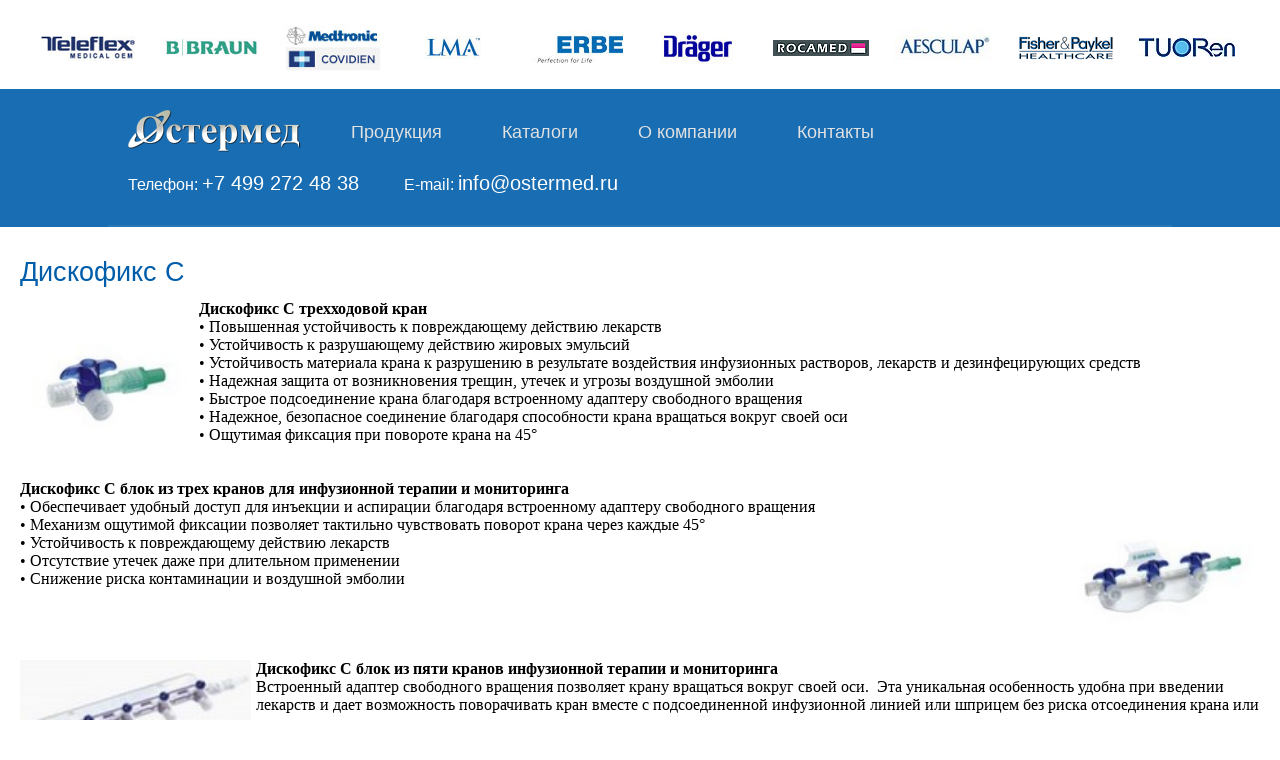

--- FILE ---
content_type: text/html; charset=utf-8
request_url: https://ostermed.ru/product_order_company/braun/81-diskofiks-s-infuzionnye-krany-bloki-kranov.html
body_size: 7077
content:
<!DOCTYPE html PUBLIC "-//W3C//DTD XHTML 1.0 Strict//EN" "http://www.w3.org/TR/xhtml1/DTD/xhtml1-strict.dtd">
<html xmlns="http://www.w3.org/1999/xhtml">
<head>
<meta http-equiv="Content-Type" content="text/html; charset=utf-8" />
<title>Дискофикс С &raquo; «Остермед» – Медицинские расходные материалы</title>
<meta name="description" content="Дискофикс С трехходовой кран• Повышенная устойчивость к повреждающему действию лекарств• Устойчивость к разрушающему действию жировых эмульсий• Устойчивость материала крана к разрушению в ре" />
<meta name="keywords" content="крана, Дискофикс, Устойчивость, благодаря, действию, инфузионной, кранов, свободного, вращаться, вокруг, своей, терапии, лекарств, воздушной, встроенному, повреждающему, риска, вращения•, утечек, лекарств•" />
<meta name="generator" content="DataLife Engine (http://dle-news.ru)" />
<meta property="og:site_name" content="«Остермед» – Медицинские расходные материалы" />
<meta property="og:type" content="article" />
<meta property="og:title" content="Дискофикс С" />
<meta property="og:url" content="http://ostermed.ru/product_order_company/braun/81-diskofiks-s-infuzionnye-krany-bloki-kranov.html" />
<meta property="og:image" content="http://ostermed.ru/uploads/posts/2012-12/1355220262_diskofix3.jpg" />
<link rel="search" type="application/opensearchdescription+xml" href="http://ostermed.ru/engine/opensearch.php" title="«Остермед» – Медицинские расходные материалы" />
<link rel="alternate" type="application/rss+xml" title="«Остермед» – Медицинские расходные материалы" href="http://ostermed.ru/rss.xml" />
<script type="text/javascript" src="/engine/classes/js/jquery.js"></script>
<script type="text/javascript" src="/engine/classes/js/jqueryui.js"></script>
<script type="text/javascript" src="/engine/classes/js/dle_js.js"></script>
<script type="text/javascript" src="/engine/classes/masha/masha.js"></script>
<link media="screen" href="/engine/editor/css/default.css" type="text/css" rel="stylesheet" />
	<link rel="stylesheet" type="text/css" href="/templates/ostermed/i/css/screen.css" />
	<link media="screen" href="/templates/ostermed/style/engine.css" type="text/css" rel="stylesheet" />
	<script type="text/javascript" src="/templates/ostermed/js/libs.js"></script>
	<script type="text/javascript" src="/templates/ostermed/i/js/jquery.tinycarousel.min.js"></script>
	<script type="text/javascript" src="/templates/ostermed/i/js/index.js"></script>
	<script type="text/javascript" src="/templates/ostermed/i/js/cart.js"></script>
	<link rel="icon" href="/favicon.ico" type="image/x-icon">
<link rel="shortcut icon" href="/favicon.ico" type="image/x-icon">
<meta name="viewport" content="width=device-width, initial-scale=1.0">

</head>
<body class=" inner  ">

<script type="text/javascript">
<!--
var dle_root       = '/';
var dle_admin      = '';
var dle_login_hash = 'cc526f78fa5cc658935dafec453a4717fb5e5349';
var dle_group      = 5;
var dle_skin       = 'ostermed';
var dle_wysiwyg    = '0';
var quick_wysiwyg  = '1';
var dle_act_lang   = ["Да", "Нет", "Ввод", "Отмена", "Сохранить", "Удалить", "Загрузка. Пожалуйста, подождите..."];
var menu_short     = 'Быстрое редактирование';
var menu_full      = 'Полное редактирование';
var menu_profile   = 'Просмотр профиля';
var menu_send      = 'Отправить сообщение';
var menu_uedit     = 'Админцентр';
var dle_info       = 'Информация';
var dle_confirm    = 'Подтверждение';
var dle_prompt     = 'Ввод информации';
var dle_req_field  = 'Заполните все необходимые поля';
var dle_del_agree  = 'Вы действительно хотите удалить? Данное действие невозможно будет отменить';
var dle_spam_agree = 'Вы действительно хотите отметить пользователя как спамера? Это приведёт к удалению всех его комментариев';
var dle_complaint  = 'Укажите текст Вашей жалобы для администрации:';
var dle_big_text   = 'Выделен слишком большой участок текста.';
var dle_orfo_title = 'Укажите комментарий для администрации к найденной ошибке на странице';
var dle_p_send     = 'Отправить';
var dle_p_send_ok  = 'Уведомление успешно отправлено';
var dle_save_ok    = 'Изменения успешно сохранены. Обновить страницу?';
var dle_reply_title= 'Ответ на комментарий';
var dle_tree_comm  = '0';
var dle_del_news   = 'Удалить статью';
var dle_sub_agree  = 'Вы действительно хотите подписаться на комментарии к данной публикации?';
var allow_dle_delete_news   = false;
var dle_search_delay   = false;
var dle_search_value   = '';
jQuery(function($){
$('#sendmail').submit(function() {

    
	if(document.sendmail.subject.value == '' || /*document.sendmail.message.value == '' ||*/ document.sendmail.phone.value == '' || document.sendmail.email.value == '') { 

		DLEalert('Заполните все необходимые поля', dle_info);
		return false;

	}

	var formData = new FormData($('#sendmail')[0]);
	formData.append('skin', dle_skin);

	ShowLoading('');
	
    $.ajax({
		url: dle_root + "engine/ajax/feedbackdetail.php",
        data: formData,
        processData: false,
        contentType: false,
        type: 'POST',
        dataType: 'json',
        success: function(data) {
			HideLoading('');
			
			if (data) {
		
				if (data.status == "ok") {
	
					scroll( 0, $("#dle-content").offset().top - 70 );
					$('#dle-content').html(data.text);	
	
				} else {
	
					/*if ( document.sendmail.sec_code ) {
					   document.sendmail.sec_code.value = '';
					   reload();
					}
	
					if ( typeof grecaptcha != "undefined" ) {
						grecaptcha.reset();
					}*/
                    //console.log(data.text);
					DLEalert(data.text, dle_info);
	
				}
		
			}
        }
    });

  return false;
});
$("span.masha_index").detach();

FastSearch();
});
//-->
</script>
<script type="text/javascript">
	$(window).load(function(){
		cart.init();
	});
	function resizeMainImage() {
		var requestUri = window.location.pathname;
		if (requestUri == '/') {
			var mainPictureHeight = $(window).height() - $('.clients').height() - $('.header').height() - 30;
			$('.main-image').css('height', mainPictureHeight + 'px');
		}
	}
	$(window).on('resize', function() {
		resizeMainImage();
	});
	$(document).ready(function() {
		resizeMainImage();
	})
</script>

<div class="clients" style="margin: 0 auto; text-align: center;">
				<ul style="    display: inline-table;">
					<li><a href="http://ostermed.ru/product_order_company/teleflex/"><img src="/templates/ostermed/i/images/client1.jpg" align="middle" alt="Teleflex" title="Teleflex" /></a></li>

					<li><a href="http://ostermed.ru/product_order_company/braun/"><img src="/templates/ostermed/i/images/client3.jpg" align="middle" alt="BBraun" title="BBraun" /></a></li>
					<li><a href="http://ostermed.ru/product_order_company/covidien/"><img src="/templates/ostermed/i/images/client4.jpg" align="middle" alt="Covidien" title="Covidien" /></a></li>
					<li><a href="http://ostermed.ru/product_order_company/lma/"><img src="/templates/ostermed/i/images/client5.jpg" align="middle" alt="LMA" title="LMA" /></a></li>
					<li><a href="http://ostermed.ru/product_order_company/erbe/"><img src="/templates/ostermed/i/images/client6.jpg" align="middle" alt="Erbe" title="Erbe" /></a></li>
					<li><a href="http://ostermed.ru/product_order_company/drager/"><img src="/templates/ostermed/i/images/client7.jpg" align="middle" alt="Drager" title="Drager" /></a></li>
					<li><a href="http://ostermed.ru/product_order_company/rocamed/"><img src="/uploads/img/Rocamed.png" align="middle" alt="Rocamed" title="Rocamed" /></a></li>
					<!--<li><a href="http://ostermed.ru/product_order_company/matopat/"><img src="/uploads/img/Matopat.jpg" align="middle" alt="Matopat" title="Matopat" /></a></li>-->
					<li><a href="http://ostermed.ru/product_order_company/aesculap/"><img src="/uploads/img/aesculap_logo.jpg" align="middle" alt="Aesculap" title="Aesculap" /></a></li>
                    <li><a href="http://ostermed.ru/product_order_company/fisher-paykel/"><img src="/uploads/img/Fisher-Paykel.png" align="middle" alt="Fisher-Paykel" title="Fisher-Paykel" /></a></li>
					<li><a href="http://ostermed.ru/product_order_company/tuoren/"><img src="/uploads/img/TUORen.jpg" align="middle" alt="TUORen" title="TUORen" /></a></li>
				</ul>
				<div class='clear'></div>
</div>

	<div id="wrapper">
		<!-- HEADER  -->
		<div class="header">
 
			<div class="header-in">
				<div class="logo">
					<a href="/"><img src="/templates/ostermed/i/images/logo.png" alt="Остермед" title="Остермед" /></a>
				</div>
				<!-- MENU  -->
				<div id="menu-top">
					<ul>
						<li><a href="/product_order_company/">Продукция</a></li>
						
							
								
							
						
						<li><a href="/catalogue/">Каталоги</a></li>
						<li><a href="/about.html">О компании</a></li>
						
							
								
								
								
							
						
						<li><a href="/contacts.html">Контакты</a></li>
					</ul>
				</div>
				<!-- end MENU  -->
				<!--<div class='cart'>
					<div class='cart-counter'>
						<span>Выбрано товаров:</span>
						<span class='cart-count'>0</span>
					</div>
					<div class='cart-button'>
						<a href='/cart.html'>
							<span>Открыть Корзину</span>
						</a>
					</div>
				</div>
				<div class="cart-fixed">
					<a href="/cart.html"><i class="icon icon-cart"></i>
					<span  class="coll cart-count">0</span></a>
				</div>-->
				<div class="cont-header">
					<div class="cont-cont">
						<span>Телефон: <a href="tel:+74992724838">+7 499 272 48 38</a></span>
						<span class="email_header_center">E-mail: <a href='mailto:info@ostermed.ru?subject=Письмо_с_сайта'>info@ostermed.ru</a></span>
					</div>
					<!--<div class="cont-fb"><a href="/?do=feedback" class="button"><span>Сделать заявку</span></a></div>-->
				</div>
				<div class='clear'></div>
			</div>
			<div class='clear'></div>
		</div>
		<div class='clear'></div>
		<!-- end HEADER -->
		
			<!-- CONTENT  -->
			<div id="content" class="">
				<div class='clear'></div>
				
				
				
				
				
				
				
				
				<div id='dle-content'><div class="base fullstory">
	<h1>Дискофикс С</h1>
	<div class="maincont">
		<div><span style="font-weight: bold; font-size: 10pt;"><img height="174" width="174" src="/uploads/posts/2012-12/1355220262_diskofix3.jpg" style="float: left;" /><span style="font-family: Palatino Linotype,Book Antiqua,Palatino,serif; font-size: 12pt;">Дискофикс С трехходовой кран</span></span></div>
<div><span style="font-family: Palatino Linotype,Book Antiqua,Palatino,serif; font-size: 12pt;">• Повышенная устойчивость к повреждающему действию лекарств</span></div>
<div><span style="font-family: Palatino Linotype,Book Antiqua,Palatino,serif; font-size: 12pt;">• Устойчивость к разрушающему действию жировых эмульсий</span></div>
<div><span style="font-family: Palatino Linotype,Book Antiqua,Palatino,serif; font-size: 12pt;">• Устойчивость материала крана к разрушению в результате воздействия инфузионных растворов, лекарств и дезинфецирующих средств</span></div>
<div><span style="font-family: Palatino Linotype,Book Antiqua,Palatino,serif; font-size: 12pt;">• Надежная защита от возникновения трещин, утечек и угрозы воздушной эмболии</span></div>
<div><span style="font-family: Palatino Linotype,Book Antiqua,Palatino,serif; font-size: 12pt;">• Быстрое подсоединение крана благодаря встроенному адаптеру свободного вращения</span></div>
<div><span style="font-family: Palatino Linotype,Book Antiqua,Palatino,serif; font-size: 12pt;">• Надежное, безопасное соединение благодаря способности крана вращаться вокруг своей оси</span></div>
<div><span style="font-family: Palatino Linotype,Book Antiqua,Palatino,serif; font-size: 12pt;">• Ощутимая фиксация при повороте крана на 45°</span></div>
<div><span style="font-family: Palatino Linotype,Book Antiqua,Palatino,serif; font-size: 12pt;"><br />
		</span></div>
<div><span style="font-family: Palatino Linotype,Book Antiqua,Palatino,serif; font-size: 12pt;"><br />
		</span></div>
<div><span style="font-weight: bold; font-family: Palatino Linotype,Book Antiqua,Palatino,serif; font-size: 12pt;"><img height="194" width="194" src="/uploads/posts/2012-12/1355220282_diskofix2.jpg" style="float: right; margin: 0px;" alt="" />Дискофикс С блок из трех кранов для инфузионной терапии и мониторинга</span></div>
<div><span style="font-family: Palatino Linotype,Book Antiqua,Palatino,serif; font-size: 12pt;">• Обеспечивает удобный доступ для инъекции и аспирации благодаря встроенному адаптеру свободного вращения</span></div>
<div><span style="font-family: Palatino Linotype,Book Antiqua,Palatino,serif; font-size: 12pt;">• Механизм ощутимой фиксации позволяет тактильно чувствовать поворот крана через каждые 45°</span></div>
<div><span style="font-family: Palatino Linotype,Book Antiqua,Palatino,serif; font-size: 12pt;">• Устойчивость к повреждающему действию лекарств</span></div>
<div><span style="font-family: Palatino Linotype,Book Antiqua,Palatino,serif; font-size: 12pt;">• Отсутствие утечек даже при длительном применении</span></div>
<div><span style="font-family: Palatino Linotype,Book Antiqua,Palatino,serif; font-size: 12pt;">• Снижение риска контаминации и воздушной эмболии</span></div>
<div><span style="font-family: Palatino Linotype,Book Antiqua,Palatino,serif; font-size: 12pt;">&nbsp;</span></div>
<div><span style="font-family: Palatino Linotype,Book Antiqua,Palatino,serif; font-size: 12pt;"><br />
		</span></div>
<div><span style="font-family: Palatino Linotype,Book Antiqua,Palatino,serif; font-size: 12pt;">&nbsp;</span></div>
<div><span style="font-family: Palatino Linotype,Book Antiqua,Palatino,serif; font-size: 12pt;"><br />
		</span></div>
<div><span style="font-weight: bold; font-family: Palatino Linotype,Book Antiqua,Palatino,serif; font-size: 12pt;"><img height="111" width="231" src="/uploads/posts/2012-12/1355220312_diskofix1.jpg" style="float: left;" />Дискофикс С блок из пяти кранов инфузионной терапии и мониторинга</span></div>
<div><span style="font-family: Palatino Linotype,Book Antiqua,Palatino,serif; font-size: 12pt;">Встроенный адаптер свободного вращения позволяет крану вращаться вокруг своей оси. &nbsp;Эта уникальная особенность удобна при введении лекарств и дает возможность поворачивать кран вместе с подсоединенной инфузионной линией или шприцем без риска отсоединения крана или системы.</span></div>
<div><span style="font-family: Palatino Linotype,Book Antiqua,Palatino,serif; font-size: 12pt;"><br />
		</span></div>
<div><span style="font-family: Palatino Linotype,Book Antiqua,Palatino,serif; font-size: 12pt;"><br />
		</span></div>
<div align="left"><span style="font-weight: bold; font-family: Palatino Linotype,Book Antiqua,Palatino,serif; font-size: 12pt;"><img height="124" width="124" src="/uploads/posts/2012-12/1355220293_diskofix4.jpg" style="float: right; margin: 0px;" alt="" />Дискофикс Комби-холдер</span></div>
<div><span style="font-family: Palatino Linotype,Book Antiqua,Palatino,serif; font-size: 12pt;">Фиксирующий зажим для надежной фиксации блоков кранов и шкалы Медификс для измерения центрального венозного давления</span></div>
<div><span style="font-family: Palatino Linotype,Book Antiqua,Palatino,serif; font-size: 12pt;">• Возможность горизонтального и вертикального размещения</span></div>
<div><span style="font-family: Palatino Linotype,Book Antiqua,Palatino,serif; font-size: 12pt;">• Стерилизация в автоклаве</span></div>
<div><span style="font-family: Palatino Linotype,Book Antiqua,Palatino,serif; font-size: 12pt;">• V2A стальные винты</span></div>
		<div class="clr"></div>
		<table cellspacing='0' cellpadding='0' class='product-list-table'>
	<thead>
		<th><span>Наименование (кол-во штук в упаковке)</span></th>
		<th><span>Производитель</span></th>
		<th style='width:179px;'><span>Артикул</span></th>
		<th style="width:150px; display: none;"><span>Кол-во (шт)</span></th>
		<th style="display: none !important;"><span>В корзину</span></th>
	</thead>
	<tbody>
		<tr class='product-point hover-shadow'>
	<td><span>Держатель блоков кранов ДИСКОФИКС Комби-Холдер  (1)</span></td>
	<td align="center"><span>B.BRAUN</span></td>
	<td align="center"><span>4086007</span></td>
	<td align="center" style="display: none;">
        <!--<input type='text' value='0' />-->
        <span id='minus-button' class="minus-button" data="5152669">-</span>
        <span id='plus-button' class="plus-button" data="5152669">+</span>
        <input id="count_product5152669" class="count_product" type='text' value='0' />
    </td>
	<td align="center" style="display: none;"><a class='cart-checker ' href='javascript:void(0);' onclick='cart.toggleProduct(5152669,this);return false;'><span></span></a></td>
</tr>
<tr class='product-point hover-shadow'>
	<td><span>ДИСКОФИКС  С  Кран 3-ходовойс , 360°, белый (100)</span></td>
	<td align="center"><span>B.BRAUN</span></td>
	<td align="center"><span>16495C</span></td>
	<td align="center" style="display: none;">
        <!--<input type='text' value='0' />-->
        <span id='minus-button' class="minus-button" data="5152503">-</span>
        <span id='plus-button' class="plus-button" data="5152503">+</span>
        <input id="count_product5152503" class="count_product" type='text' value='0' />
    </td>
	<td align="center" style="display: none;"><a class='cart-checker ' href='javascript:void(0);' onclick='cart.toggleProduct(5152503,this);return false;'><span></span></a></td>
</tr>
<tr class='product-point hover-shadow'>
	<td><span>ДИСКОФИКС  С  Кран 3-ходовойс , 360°, желтый (100)</span></td>
	<td align="center"><span>B.BRAUN</span></td>
	<td align="center"><span>16497C</span></td>
	<td align="center" style="display: none;">
        <!--<input type='text' value='0' />-->
        <span id='minus-button' class="minus-button" data="5152504">-</span>
        <span id='plus-button' class="plus-button" data="5152504">+</span>
        <input id="count_product5152504" class="count_product" type='text' value='0' />
    </td>
	<td align="center" style="display: none;"><a class='cart-checker ' href='javascript:void(0);' onclick='cart.toggleProduct(5152504,this);return false;'><span></span></a></td>
</tr>
<tr class='product-point hover-shadow'>
	<td><span>ДИСКОФИКС  С  Кран 3-ходовойс , 360°, красный (100)</span></td>
	<td align="center"><span>B.BRAUN</span></td>
	<td align="center"><span>16496C</span></td>
	<td align="center" style="display: none;">
        <!--<input type='text' value='0' />-->
        <span id='minus-button' class="minus-button" data="5152508">-</span>
        <span id='plus-button' class="plus-button" data="5152508">+</span>
        <input id="count_product5152508" class="count_product" type='text' value='0' />
    </td>
	<td align="center" style="display: none;"><a class='cart-checker ' href='javascript:void(0);' onclick='cart.toggleProduct(5152508,this);return false;'><span></span></a></td>
</tr>
<tr class='product-point hover-shadow'>
	<td><span>ДИСКОФИКС  С  Кран 3-ходовойс , 360°, синий (100)</span></td>
	<td align="center"><span>B.BRAUN</span></td>
	<td align="center"><span>16494C</span></td>
	<td align="center" style="display: none;">
        <!--<input type='text' value='0' />-->
        <span id='minus-button' class="minus-button" data="5152507">-</span>
        <span id='plus-button' class="plus-button" data="5152507">+</span>
        <input id="count_product5152507" class="count_product" type='text' value='0' />
    </td>
	<td align="center" style="display: none;"><a class='cart-checker ' href='javascript:void(0);' onclick='cart.toggleProduct(5152507,this);return false;'><span></span></a></td>
</tr>
<tr class='product-point hover-shadow'>
	<td><span>ДИСКОФИКС  С Блок из 3 кранов  (разноцв.) (50)</span></td>
	<td align="center"><span>B.BRAUN</span></td>
	<td align="center"><span>16600C</span></td>
	<td align="center" style="display: none;">
        <!--<input type='text' value='0' />-->
        <span id='minus-button' class="minus-button" data="5152499">-</span>
        <span id='plus-button' class="plus-button" data="5152499">+</span>
        <input id="count_product5152499" class="count_product" type='text' value='0' />
    </td>
	<td align="center" style="display: none;"><a class='cart-checker ' href='javascript:void(0);' onclick='cart.toggleProduct(5152499,this);return false;'><span></span></a></td>
</tr>
<tr class='product-point hover-shadow'>
	<td><span>ДИСКОФИКС  С Блок из 3 кранов  (синие) (50)</span></td>
	<td align="center"><span>B.BRAUN</span></td>
	<td align="center"><span>16605C</span></td>
	<td align="center" style="display: none;">
        <!--<input type='text' value='0' />-->
        <span id='minus-button' class="minus-button" data="5152500">-</span>
        <span id='plus-button' class="plus-button" data="5152500">+</span>
        <input id="count_product5152500" class="count_product" type='text' value='0' />
    </td>
	<td align="center" style="display: none;"><a class='cart-checker ' href='javascript:void(0);' onclick='cart.toggleProduct(5152500,this);return false;'><span></span></a></td>
</tr>
<tr class='product-point hover-shadow'>
	<td><span>ДИСКОФИКС  С Блок из 3 кранов  (синие), линия 150 см (50)</span></td>
	<td align="center"><span>B.BRAUN</span></td>
	<td align="center"><span>16615C</span></td>
	<td align="center" style="display: none;">
        <!--<input type='text' value='0' />-->
        <span id='minus-button' class="minus-button" data="5152501">-</span>
        <span id='plus-button' class="plus-button" data="5152501">+</span>
        <input id="count_product5152501" class="count_product" type='text' value='0' />
    </td>
	<td align="center" style="display: none;"><a class='cart-checker ' href='javascript:void(0);' onclick='cart.toggleProduct(5152501,this);return false;'><span></span></a></td>
</tr>
<tr class='product-point hover-shadow'>
	<td><span>ДИСКОФИКС  С Блок из 3 кранов  (синие), линия 150 см, доп. кран (50)</span></td>
	<td align="center"><span>B.BRAUN</span></td>
	<td align="center"><span>16610C</span></td>
	<td align="center" style="display: none;">
        <!--<input type='text' value='0' />-->
        <span id='minus-button' class="minus-button" data="5152502">-</span>
        <span id='plus-button' class="plus-button" data="5152502">+</span>
        <input id="count_product5152502" class="count_product" type='text' value='0' />
    </td>
	<td align="center" style="display: none;"><a class='cart-checker ' href='javascript:void(0);' onclick='cart.toggleProduct(5152502,this);return false;'><span></span></a></td>
</tr>
<tr class='product-point hover-shadow'>
	<td><span>ДИСКОФИКС С Блок из 5 кранов  (разноцв.) (50)</span></td>
	<td align="center"><span>B.BRAUN</span></td>
	<td align="center"><span>16608C</span></td>
	<td align="center" style="display: none;">
        <!--<input type='text' value='0' />-->
        <span id='minus-button' class="minus-button" data="5152509">-</span>
        <span id='plus-button' class="plus-button" data="5152509">+</span>
        <input id="count_product5152509" class="count_product" type='text' value='0' />
    </td>
	<td align="center" style="display: none;"><a class='cart-checker ' href='javascript:void(0);' onclick='cart.toggleProduct(5152509,this);return false;'><span></span></a></td>
</tr>
<tr class='product-point hover-shadow'>
	<td><span>ДИСКОФИКС С Блок из 5 кранов  (синие) (50)</span></td>
	<td align="center"><span>B.BRAUN</span></td>
	<td align="center"><span>16609С</span></td>
	<td align="center" style="display: none;">
        <!--<input type='text' value='0' />-->
        <span id='minus-button' class="minus-button" data="5152510">-</span>
        <span id='plus-button' class="plus-button" data="5152510">+</span>
        <input id="count_product5152510" class="count_product" type='text' value='0' />
    </td>
	<td align="center" style="display: none;"><a class='cart-checker ' href='javascript:void(0);' onclick='cart.toggleProduct(5152510,this);return false;'><span></span></a></td>
</tr>
<tr class='product-point hover-shadow'>
	<td><span>ДИСКОФИКС С Блок из 5 кранов  (синие), линия 150 см (50)</span></td>
	<td align="center"><span>B.BRAUN</span></td>
	<td align="center"><span>16612С</span></td>
	<td align="center" style="display: none;">
        <!--<input type='text' value='0' />-->
        <span id='minus-button' class="minus-button" data="5152511">-</span>
        <span id='plus-button' class="plus-button" data="5152511">+</span>
        <input id="count_product5152511" class="count_product" type='text' value='0' />
    </td>
	<td align="center" style="display: none;"><a class='cart-checker ' href='javascript:void(0);' onclick='cart.toggleProduct(5152511,this);return false;'><span></span></a></td>
</tr>
<tr class='product-point hover-shadow'>
	<td><span>ДИСКОФИКС С Блок из 5 кранов  (синие), линия 150 см, доп. кран (50)</span></td>
	<td align="center"><span>B.BRAUN</span></td>
	<td align="center"><span>16613С</span></td>
	<td align="center" style="display: none;">
        <!--<input type='text' value='0' />-->
        <span id='minus-button' class="minus-button" data="5152512">-</span>
        <span id='plus-button' class="plus-button" data="5152512">+</span>
        <input id="count_product5152512" class="count_product" type='text' value='0' />
    </td>
	<td align="center" style="display: none;"><a class='cart-checker ' href='javascript:void(0);' onclick='cart.toggleProduct(5152512,this);return false;'><span></span></a></td>
</tr>

	</tbody>
</table>


		<div class="clr"></div>
	</div>
</div></div>
			</div>
			<!-- end CONTENT  -->
			
		<!-- FOOTER -->
	<div class="footer">
		<div class="copy">&copy; ООО «Остермед», 2013-2026</div>
		
			
			
			
		
		<div class="footer-search">
			<form action="" name="searchform" method="post">
				<input id="story" name="story" value="Поиск по сайту" onblur="if(this.value=='') this.value='Поиск по сайту';" onfocus="if(this.value=='Поиск по сайту') this.value='';" type="text" />
			</form>
		</div>
	</div>
	<!-- end FOOTER  -->
	</div>
	<!-- begin of Top100 code -->

<div class="counters" style="position:absolute; left:-9999px; top: -9999px;">
	<script id="top100Counter" type="text/javascript" src="http://counter.rambler.ru/top100.jcn?2885835"></script>
	<noscript>
	<a href="http://top100.rambler.ru/navi/2885835/">
	<img src="http://counter.rambler.ru/top100.cnt?2885835" alt="Rambler's Top100" border="0"/>
	</a>

	</noscript>
	<!-- end of Top100 code -->
	<!-- Rating@Mail.ru counter -->
	<script type="text/javascript">//<![CDATA[
	(function(w,n,d,r,s){d.write('<div><a href="http://top.mail.ru/jump?from=2337900"><img src="'+
	('https:'==d.location.protocol?'https:':'http:')+'//top-fwz1.mail.ru/counter?id=2337900;t=130;js=13'+
	((r=d.referrer)?';r='+escape(r):'')+((s=w.screen)?';s='+s.width+'*'+s.height:'')+';_='+Math.random()+
	'" style="border:0;" height="40" width="88" alt="Рейтинг@Mail.ru" /><\/a><\/div>');})(window,navigator,document);//]]>
	</script><noscript><div><a href="http://top.mail.ru/jump?from=2337900">
	<img src="//top-fwz1.mail.ru/counter?id=2337900;t=130;js=na" style="border:0;"
	height="40" width="88" alt="Рейтинг@Mail.ru" /></a></div></noscript>
	<!-- //Rating@Mail.ru counter -->
	<!-- Yandex.Metrika informer -->
	<a href="http://metrika.yandex.ru/stat/?id=21010630&amp;from=informer"
	target="_blank" rel="nofollow"><img src="//bs.yandex.ru/informer/21010630/3_1_FFFFFFFF_EFEFEFFF_0_pageviews"
	style="width:88px; height:31px; border:0;" alt="Яндекс.Метрика" title="Яндекс.Метрика: данные за сегодня (просмотры, визиты и уникальные посетители)" onclick="try{Ya.Metrika.informer({i:this,id:21010630,lang:'ru'});return false}catch(e){}"/></a>

	<!-- /Yandex.Metrika informer -->

	<!-- Yandex.Metrika counter -->
	<script type="text/javascript">
	(function (d, w, c) {
	    (w[c] = w[c] || []).push(function() {
	        try {
	            w.yaCounter21010630 = new Ya.Metrika({id:21010630,
	                    webvisor:true,
	                    clickmap:true,
	                    trackLinks:true,
	                    accurateTrackBounce:true});
	        } catch(e) { }
	    });

	    var n = d.getElementsByTagName("script")[0],
	        s = d.createElement("script"),
	        f = function () { n.parentNode.insertBefore(s, n); };
	    s.type = "text/javascript";
	    s.async = true;
	    s.src = (d.location.protocol == "https:" ? "https:" : "http:") + "//mc.yandex.ru/metrika/watch.js";

	    if (w.opera == "[object Opera]") {
	        d.addEventListener("DOMContentLoaded", f, false);
	    } else { f(); }
	})(document, window, "yandex_metrika_callbacks");
	</script>
	<noscript><div><img src="//mc.yandex.ru/watch/21010630" style="position:absolute; left:-9999px;" alt="" /></div></noscript>
	<!-- /Yandex.Metrika counter -->
</div>
</body>
</html>

<!-- DataLife Engine Copyright SoftNews Media Group (http://dle-news.ru) -->


--- FILE ---
content_type: text/css
request_url: https://ostermed.ru/templates/ostermed/i/css/screen.css
body_size: 4294
content:
	html {height: 100%;}
	
	body {
		margin: 0;
		padding: 0;
		color: #000;
		font-family: Arial, Times New Roman, serif;
		font-size: 10pt;
		min-height: 100%;
		position: relative;
		width: 100%;
		background-color: #fff;
	}	
	
	div, dl, dt, dd, h1, h2, h3, h4, h5, h6, form, fieldset, input, textarea, p, blockquote {
		margin:0;
		padding:0;
	}
	img{border: none; margin: 0 5px 5px 0;}
	
	A{color: #005daa; text-decoration:underline;}
	A:hover{text-decoration: none;}
	
	
	H2, H1 {
		font-weight: normal;
		font-size:27px;
		font-family: Arial;
		color: #005daa;
		margin: 22px 0 12px 0;
	}
	.no-border {border:0 !important;}
	tr.no-border td {border:0 !important;}
	
	.captcha_image {width:120px;height:50px;}
	
	.system-errors {display:block;background-color:#D54242;margin:10px 0;color:#ffffff;overflow:hidden;}
	.system-errors .errors-padding {display:block;margin:15px;}
	.system-errors ul {margin:10px 0;padding:0;list-style-type:none;}
	.system-errors a {color:#ffffff;}
	
	.button {width:auto;border:0;outline:0;background:none;display:inline-block;_display:inline;padding:0;cursor:pointer;}
	a.button {text-decoration:none; margin-right: 9px;}
	.button span {
		display:block;
		padding:3px 8px !important;
		text-align:center;
		font: 14px Arial;
		line-height: 18px;
		text-shadow: 0 -1px 0 rgba(0, 0, 0, 0.25);
		color:#ffffff;
		width:auto;
		background-color: #6286C4;
		background-image: -moz-linear-gradient(top, #6286C4, #5167A3);
		background-image: -ms-linear-gradient(top, #6286C4, #5167A3);
		background-image: -webkit-gradient(linear, 0 0, 0 100%, from(#6286C4), to(#5167A3));
		background-image: -webkit-linear-gradient(top, #6286C4, #5167A3);
		background-image: -o-linear-gradient(top, #6286C4, #5167A3);
		background-image: linear-gradient(top, #6286C4, #5167A3);
		background-repeat: repeat-x;
		filter: progid:DXImageTransform.Microsoft.gradient(startColorstr='#6286C4', endColorstr='#5167A3', GradientType=0);
		border-width:1px;
		border-style:solid;
        border-color: #FF9C14 #FFB54F #FFC97E;
		/*border-color: #324275 #324275 #5165A8;
		border-color: rgba(0, 0, 0, 0.1) rgba(0, 0, 0, 0.1) rgba(0, 0, 0, 0.25);*/
		filter: progid:dximagetransform.microsoft.gradient(enabled=false);
		border-radius:4px;
	}
	
	.button:hover span {
		background-image: -moz-linear-gradient(top, #5167A3, #6286C4);
		background-image: -ms-linear-gradient(top, #5167A3, #6286C4);
		background-image: -webkit-gradient(linear, 0 0, 0 100%, from(#5167A3), to(#6286C4));
		background-image: -webkit-linear-gradient(top, #5167A3, #6286C4);
		background-image: -o-linear-gradient(top, #5167A3, #6286C4);
		background-image: linear-gradient(top, #5167A3, #6286C4);
	}
	
	#wrapper{margin:0 auto;  overflow: hidden;}
	
	.clear {clear:both;height:0;}
	
	.main .header {overflow:hidden; background:none;}
		.inner2 .header {height: 353px; background: url(../images/diagr.jpg) no-repeat left bottom;}
		.inner .header {  background: url(../images/diagr.jpg) no-repeat left 75px;}

.inner .header {
	 
    background: url(../images/diagr.jpg) no-repeat left 100px;
}

	
	.header-in  {height:44px; padding: 20px; background: url(../images/bg-menu.png) repeat left top;}
	/*.inner .header-in  {background: url(../images/bg-menu.png) repeat left top; position: relative; z-index: 100;}*/
		.logo {float:left; width:173px; height:43px;}
		#menu-top {padding-top: 13px; margin-left: 40px; float:left;}
		#menu-top ul {margin:0; padding:0; overflow:hidden;}
		#menu-top ul li{margin:0; padding: 0 30px 0; float:left; list-style:none; font-size: 18px; color:#e2e2e2;}
		#menu-top ul li a {padding:0; text-decoration:none; color:#e2e2e2; display: block;}
		#menu-top ul li a:hover {text-decoration:underline;}
			#menu-top ul li ul {display:none; position:absolute; padding: 10px; background-color:#fff; border:1px solid #005daa; z-index: 1000;}
			#menu-top ul li ul li {padding:0; font-size:13px; float:none; color:#005DAA;padding-top: 3px;}
			#menu-top ul li ul li a {color:#005DAA; line-height:19px;}
	
		div.search {float: right;}
		div.search p {margin:0 0 3px 10px;}
		div.search  a.full-search {color:#fff; font-size:10px;}
		div.search input.search {width:130px; padding:5px; color:#000; font-size: 12px; height: 13px;}
		div.search {}
		
	.cart {float:right;background-color:#ffffff;border-radius:3px;padding:3px;width:150px;}
	.cart .cart-counter {display:block;padding:3px 5px;margin: 0 auto;text-align: center;}
	.cart .cart-button {}
	.cart .cart-button a {display:block;text-decoration:none;}
	.cart .cart-button a:hover {}
	.cart .cart-button a span {
		display:block;
		padding:4px 10px;
		text-align:center;
		color:#ffffff;
		background-image:linear-gradient(bottom, rgb(12,95,150) 0%, rgb(199,225,245) 99%);
		background-image: -o-linear-gradient(bottom, rgb(12,95,150) 0%, rgb(199,225,245) 99%);
		background-image: -moz-linear-gradient(bottom, rgb(12,95,150) 0%, rgb(199,225,245) 99%);
		background-image: -webkit-linear-gradient(bottom, rgb(12,95,150) 0%, rgb(199,225,245) 99%);
		background-image: -ms-linear-gradient(bottom, rgb(12,95,150) 0%, rgb(199,225,245) 99%);
		background-image: -webkit-gradient(
			linear,
			left bottom,
			left top,
			color-stop(0, rgb(12,95,150)),
			color-stop(0.99, rgb(199,225,245))
		);
		border-radius:3px;
	}
	.cart .cart-button a:hover span {
		background-image: linear-gradient(bottom, rgb(14,65,97) 0%, rgb(214,229,240) 99%);
		background-image: -o-linear-gradient(bottom, rgb(14,65,97) 0%, rgb(214,229,240) 99%);
		background-image: -moz-linear-gradient(bottom, rgb(14,65,97) 0%, rgb(214,229,240) 99%);
		background-image: -webkit-linear-gradient(bottom, rgb(14,65,97) 0%, rgb(214,229,240) 99%);
		background-image: -ms-linear-gradient(bottom, rgb(14,65,97) 0%, rgb(214,229,240) 99%);
		background-image: -webkit-gradient(
			linear,
			left bottom,
			left top,
			color-stop(0, rgb(14,65,97)),
			color-stop(0.99, rgb(214,229,240))
		);
	}
	
	.main-image {display:block;background:url('../images/index-bg.jpg') no-repeat top left;width:100%;
		
		background-size:cover;
		height: 440px;}
	#content {min-height:450px; margin:0 0 20px 0;}
		#content .contact {margin-top:28px; overflow: hidden;}
		#content .contact div {float:left;}
		#content .contact .contact-in {width:510px; margin-right:15px; float:left;}
#content .contact .map  {float:right; width:435px;}
			#content .contact .contact-in p {margin:15px 0 0 0; font-size:17px;}
		#content .contact .map p {text-align:center;}
		#content .contact .map p a {font-size:17px;}
		
		#content .point {}
		#content .point ul {margin:0; padding:0; list-style:none;}
		#content .point li {margin:0; padding:3px; width:500px; font-size: 13px; font-weight: bold; border-top:1px solid #ccc; border-left:1px solid #ccc; border-right:1px solid #ccc;}
		#content .point li:last-child {border-bottom:1px solid #ccc;}
		#content .point li a {text-decoration:none; line-height: 20px;}
		#content .point li a:hover {text-decoration:underline;}
	
	.category-list {margin-bottom:15px;font-size:17px;font-weight:bold;}
	
	#content.category-company {}
	#content.category-company .category-list {overflow:hidden;margin:0 auto;}/*width:500px;*/
	#content.category-company .category-list .cat-point {float:left;height:100px;margin:0 10px 10px 0;}
	
	.footer {font-size:13px; padding:0; overflow: hidden;position:relative;height:100px;  }
		.footer .copy { }
		.footer .cont-foot {   text-align: right;line-height: 18px;}
		.footer .copy a {font-weight:bold; font-size:12px; color:#000;}
		.footer p {}
	
	.footer-search { position:absolute;display:block;padding:3px; top:0; left:0; }
	.footer-search input {
		width:250px;
		border:1px solid #5165A8;
		background-color:#ffffff;
		box-shadow:inset -1px 1px 8px #BED7E0;
		-webkit-box-shadow:inset -1px 1px 8px #BED7E0;
		-moz-box-shadow:inset -1px 1px 8px #BED7E0;
		padding:3px 7px;
		border-radius:2px;
	}
	/*inner*/
	
	/* cart */
	.cform {width:auto;display:inline-block;_display:block;margin:20px 0 50px;}
	.cform h1 {margin-bottom:30px;}
	.cform .cform-title {}
	.cform .cform-title span {display:block;font-size:22px;font-weight:bold;color:#233A54;}
	.cform .cform-string {overflow:hidden;margin:10px 0 10px;}
	.cform .cform-string label {display:block;float:left;width:160px;padding:5px 0 0;}
	.cform .cform-string label span {}
	.cform .cform-string label span strong {color:red;font-weight:bold;}
	.cform .cform-string .field {display:block;float:left;}
	.cform .cform-string .field input,
	.cform .cform-string .field textarea {
		border-radius:2px;
		outline:0;
		border:1px solid #5165A8;
		width:300px;
		background-color:#ffffff;
		box-shadow:inset -1px 1px 8px #BED7E0;
		-webkit-box-shadow:inset -1px 1px 8px #BED7E0;
		-moz-box-shadow:inset -1px 1px 8px #BED7E0;
		padding:5px;
	}
	.cform .cform-string .field input {}
	.cform .cform-string .field textarea {height:80px;}
	.cform .cform-submit {text-align:right;}
	
	.cform .description {}
	.cform .description span {display:block;padding:3px 0;font:italic 11px Arial;}
	
	/* end cart */
	
	/*news*/
	
	/*end_news*/
	
	
	
	
	/*end_inner*/
	
	/* Tiny Carousel */
	.slider-bg {width:232px; background: #adb5c0 url(../images/slider-bg.jpg) no-repeat left top;}
	.slider-bg h3 {color:#fff; font-size:16px; font-weight:normal; padding: 21px 0 0 27px;}
#slider1 { height: 1%; overflow:hidden; padding: 20px 0 10px; }
#slider1 .viewport { float: left; width: 232px; height: 359px; overflow: hidden; position: relative; }
#slider1 .buttons { background:url("../images/arrow.png") no-repeat scroll 0 0 transparent; display: block; margin: 0 0 15px 88px; background-position: left top; text-indent: -999em; float: left; width: 48px; height: 22px; overflow: hidden; position: relative; }
#slider1 .next { background-position: left bottom; margin: 0 0 0 88px;  }
#slider1 .disable { visibility: hidden; }
#slider1 .overview { list-style: none; position: absolute; padding: 0; margin: 0; width: 240px; left: 0 top: 0; }
#slider1 .overview li{ float: left; margin: 0 0 10px 0; text-align: center; width: 233px;}
#slider1 .overview li img {height:106px; border:1px solid #444d5b; margin:0;}
	/* Tiny Carousel */
	

.pdf-product-block {display:block;width:700px;margin:20px auto;}
.pdf-product-block .pdf-product-block_logo {margin:0 10px 20px;}
.pdf-product-block .pdf-product-block_content {overflow:hidden;}
.pdf-product-block .pdf-product-block_content .pdf-file {display:block;float:left;overflow:hidden;margin: 0px 9px 5px 0;}
.pdf-product-block .pdf-product-block_content .pdf-file a {display:block;overflow:hidden;text-decoration:none;width:100px;height:140px;background:#ffffff url('/uploads/pdf.png') no-repeat top center;border-radius:4px;border:1px solid #d9d9d9;}
.pdf-product-block .pdf-product-block_content .pdf-file a:hover {border:1px solid #252525;}
.pdf-product-block .pdf-product-block_content .pdf-file a span.title {
	display: block;
    width: 90px;
    font: 10px Arial;
    color: #000000;
    text-transform: uppercase;
    text-align: center;
    word-wrap: break-word;
    padding: 6px 5px 5px 5px;
    margin: 100px 0 0;
    background-color: #ffffff;
}

.shortstory {padding-top: 5px;}
.shortstory h3 a .sufix {font-weight:normal;}

.product-list-table {width:100%;border-spacing:collapse;font: 14px Arial;margin:40px 0 30px;border-collapse: collapse;}
.product-list-table thead {}
.product-list-table thead th {background-color:#A3C4D9;border:1px solid #0F1F29;}
.product-list-table thead th span {display:block;padding:0px 10px 0px 10px;margin-bottom: 10px;margin-top: 13px;}
.product-list-table tbody {}
.product-list-table tbody tr {}
.product-list-table tbody tr td {border:1px solid #0F1F29;}
.product-list-table tbody tr td input {border:0;outline:0;padding:7px 0;width:40%;box-shadow:inset 0 0 5px #89A8B3;font:italic 16px 'Times New Roman';text-align:center;border-spacing:collapse;}
.product-list-table tbody tr td span {display:block;padding:2px 10px;}
.product-list-table tbody tr td a.cart-checker {;width:32px;height:32px;}/* display:block*/
.product-list-table tbody tr td a.cart-checker span {display:block;width:122px;height:32px;background:transparent url('/engine/skins/images/cart_check.png') no-repeat center top;padding:0;margin:0;}


#plus-button  {display:block;padding:2px 5px; float:right;cursor: pointer;}
#minus-button  {display:block;padding:2px 5px;float:left;cursor: pointer; }


.product-list-table tbody tr td a.cart-checker:hover span {background-position:center center;}
.product-list-table tbody tr td a.cart-checker.active span {background-position:center bottom;}
.product-list-table tbody tr td a.cart-checker.remove span {background-image:url('/engine/skins/images/cart_remove.png');}
.product-list-table tbody tr td a.cart-checker.remove:hover span {background-position:center bottom;}

.product-list-table .button {margin:4px 0;}

table.MsoNormalTable td {
	padding-top: 3px !important;
	padding-bottom: 3px !important;
}

/*
.header-in {
	height: 100%;
}
*/

.clients {
    height: auto !important;
}
.inner .header {
 
 
}

.header-in {
	height: auto;
	background: #196db2;
	border-bottom: 2px solid #2877b7;padding-bottom: 10px;    margin-top: 10px;
}
 
  .logo {
  	margin-right: 20px;
  }


 
 
#menu-top ul li ul {
 
}
#menu-top ul li ul li {
 
 height: auto;
}

#menu-top {
  margin-left: 0px; 
}








	.clients {  padding: 20px 0 10px;}
	.clients ul {margin:0; padding:0;}
	.clients ul li {
		display: table-cell;
		/*float: left;*/
		/*margin-right: 20px;*/
		padding:0 10px;
		height: 57px;
		width: 102px;
		text-align: center;
		/* vertical-align: middle; */
		line-height: 59px;

	}
	.clients ul li a {}
	.clients ul li a img {}

	.clients ul li a img {
		max-width:100%;
		height:auto;
		vertical-align: middle;
	}


#content {
margin-top: 30px;
}

@media screen and (max-width: 978px) {

	.pdf-product-block {
    width: auto !important;

    }


.footer {
 
      padding-left: 15px; 
     padding-right: 15px;  
}
.main-image {
	width: 100% !important;

	  background-size: 100%;
height: 300px;
}

#content {
    min-height: 300px;
 margin-top: 40px;
 padding-left: 15px;
 padding-right: 15px;
}

body.main #content {
	 padding-left: 0;
 padding-right: 0;
 margin-top: 0;
}


#menu-top {
clear: both;margin-bottom: 0px;margin-top: 5px;
	}
	#menu-top > ul li {
	padding: 0;
 
	display: block;
	height: 40px;
 float: left;
	margin-right: 30px;
}



 
.header-in {
    padding-right: 15px;
   }



#content .contact .map {
float: left;
width: 100%;
}

.clients {

		padding-left: 15px;
}


}

#content .contact .map p {
	display: none !important;
}


.footer .copy {
	float: left;
	position: relative;
}

.footer .cont-foot {
	float: right;
	position: relative;
}

.footer-search {
	display: none;
}


body.main #content {
	 padding-left: 0;
 padding-right: 0;
 margin-top: 0;
}




h4 span, p span {
	font-family: Arial !important;
	color: #000;
}

.header {
	background: #196db2 !important;
}
.header-in {
    height: auto;
    background: #196db2;
    border-bottom: 2px solid #2877b7;
    padding-bottom: 10px;
	
	margin: 0 auto;
	margin-top: 0px;
	max-width: 1024px;
}



.footer,#content {
	padding-left: 20px;
	padding-right: 20px;
}

.header .cart {
	margin: 0 10px;
}
.cont-header {
	/*float:right;*/
	clear:right;
}
.cont-fb {
	float:right;
}
.cont-fb .button span {
	text-transform:uppercase;
	line-height:1.4em;
}
.cont-cont {
	color:#fff;
	float:left;/*float:right;*/
	margin:0 0 0 0px;
    width: 100%;
    font-size: 16px;
}
.cont-cont a {
	color:#fff;
}
.email_header_center{
    
}




/* плавающая карта */
.cart-fixed {
	position:fixed;
	width:44px;
	height:44px;
	background:#fff;
	border-radius:50%;
	overflow:hidden;
	top:110px;
	right:40px;
	box-shadow:0 0 15px rgba(0,0,0,.2);
}
.cart-fixed a {
	display:block;
	line-height:42px;
	text-align:center;
}
.icon-cart {
	display:inline-block;
	vertical-align:middle;
	background: url(/templates/ostermed/i/images/icon-cart.png) no-repeat;
	width:21px;
	height:30px;
}
.cart-fixed .coll {
	position:absolute;
	right:5px;
	bottom:5px;
	background:#196db2;
	color:#fff;
	border-radius:10px;
	line-height:20px;
	padding:0 5px;
}

.header div.cart, .header div.cart-fixed {
	display: none !important;
}
.cont-cont {
    margin: 20px 0px 20px 0px;
}
.cont-cont span:first-child {
	display: inline-block;
    margin-right: 41px;
}
.cont-cont span a {
	font-size: 20px;
    text-decoration: none;
}
span.minus-button, span.plus-button, input.count_product, a.cart-checker {
	display: none !important;
}

@media (max-width: 530px) {
	.cont-cont {
		margin-top: 0;
	}
    .cont-cont span {
    	display: block;
    }
    .cont-cont span:first-child {
    	margin-bottom: 15px;
	}
}

form#sendmail {
	display: none !important;
}


--- FILE ---
content_type: application/javascript
request_url: https://ostermed.ru/templates/ostermed/i/js/cart.js
body_size: 685
content:
var cart = {
	counter:false,
	products:[],
	inaction:false,
	toggleProduct:function( article, link ){
		if( cart.inaction ) return false;
		cart.inaction = true;
		ShowLoading('Подождите обрабатываю информацию ...');
		var $link = $(link),
			$tr = $link.parents().filter('tr.product-point'),
			$input = $tr.find('input');
		$.post('/engine/ajax/product.php',{action:'put',article:article,count:$input.val()},function(data){
			cart.inaction = false;
			if( data.complete ){
				if( data.in ) $link.addClass('active');
				else{
					$link.removeClass('active');
					$input.val(0);
				}
				cart.updateInformation();
			}else{
				alert( data.errors.join("\n") );
			}
			HideLoading();
		},'json');
	},
	removeProduct:function( article, link ){
		if( cart.inaction ) return false;
		cart.inaction = true;
		ShowLoading('Удаляю объект ...');
		var $link = $(link),
			$tr = $link.parents().filter('tr.product-point'),
			$input = $tr.find('input');
		$.post('/engine/ajax/product.php',{action:'delete',article:article},function(data){
			cart.inaction = false;
			if( data.complete ){
				if( data.in ) $link.addClass('active');
				else $link.removeClass('active');
				cart.updateInformation();
				$tr.remove();
			}else{
				alert( data.errors.join("\n") );
			}
			HideLoading();
		},'json');
	},
	updateInformation:function(){
		//ShowLoading('Обновляю корзину ...');
		$.post('/engine/ajax/product.php',{action:'info'},function(data){
			//HideLoading();
			if( data.complete ){
				cart.counter.html( data.count );
			}else{
				alert( data.errors.join("\n") );
			}
		},'json');
	},
	updateCounts:function(id_form){
		var $form = $(id_form),
			serialize = $form.serialize();
		ShowLoading('Обновление ...');
		$.post('/engine/ajax/product.php',serialize,function( data ){
			HideLoading();
			if( data.complete ){
				cart.counter.html( data.count );
				$form.find('input.field-count').each(function(){
					var article = this.getAttribute('article'),
						count = data.set[article],
						$tr = $(this).parents().filter('tr.product-point');
					if( count == 0 ) $tr.remove();
					else $(this).val( count );
				});
				cart.updateInformation();
			}else{
				alert( data.errors.join("\n") );
			}
		});
	},
	init:function(){
        cart.counter = $('.cart-count');
		cart.updateInformation();
		/*cart.counter = $('#cart-count');
		cart.updateInformation();*/
	}
}


--- FILE ---
content_type: application/javascript
request_url: https://ostermed.ru/templates/ostermed/i/js/index.js
body_size: 340
content:

$(document).ready(function(){
        $('#menu-top li').hover(
            function(){
                $(this).addClass('hover');
                $(this).find('ul').stop(true, true);
                $(this).find('ul').slideDown();
            },
            function(){
                $(this).removeClass('hover');        
                $(this).find('ul').slideUp('fast');
            }
        );

        $('.count_product').focusout(function(){
            //console.log($(this).val());
            });
        $('.minus-button').on('click', function(){
            
            var article =  $(this).attr('data');
            var current_value = $('#count_product' + article ).val();//.attr('value');
            if ( 0 < Number.parseInt(current_value)) {
                $('#count_product' + article ).val(Number.parseInt(current_value) - 1);
            }
            
        });
        $('.plus-button').on('click', function(){
            
            var article =  $(this).attr('data');
            var current_value = $('#count_product' + article ).val();//.attr('value');
            $('#count_product' + article ).val( Number.parseInt(current_value) + 1);
            
        });

        $('.hover-shadow').mouseover(function(){
        $(this).css("background-color",'#BFBFBF');
        });
        $('.hover-shadow').mouseout(function(){
        $(this).css("background-color",'#ffffff');
        });
});


--- FILE ---
content_type: application/javascript
request_url: https://ostermed.ru/templates/ostermed/i/js/jquery.tinycarousel.min.js
body_size: 925
content:
(function($){$.fn.tinycarousel=function(options){var defaults={start:1,display:1,axis:'x',controls:true,pager:false,interval:false,intervaltime:3000,rewind:false,animation:true,duration:1000,callback:null};var options=$.extend(defaults,options);var oSlider=$(this);var oViewport=$('.viewport:first',oSlider);var oContent=$('.overview:first',oSlider);var oPages=oContent.children();var oBtnNext=$('.next:first',oSlider);var oBtnPrev=$('.prev:first',oSlider);var oPager=$('.pager:first',oSlider);var iPageSize,iSteps,iCurrent,oTimer,bPause,bForward=true,bAxis=options.axis=='x';return this.each(function(){initialize();});function initialize(){iPageSize=bAxis?$(oPages[0]).outerWidth(true):$(oPages[0]).outerHeight(true);var iLeftover=Math.ceil(((bAxis?oViewport.outerWidth():oViewport.outerHeight())/(iPageSize*options.display))-1);iSteps=Math.max(1,Math.ceil(oPages.length/options.display)-iLeftover);iCurrent=Math.min(iSteps,Math.max(1,options.start))-2;oContent.css(bAxis?'width':'height',(iPageSize*oPages.length));move(1);setEvents();}
function setEvents(){if(options.controls&&oBtnPrev.length>0&&oBtnNext.length>0){oBtnPrev.click(function(){move(-1);return false;});oBtnNext.click(function(){move(1);return false;});}if(options.interval){oSlider.hover(function(){clearTimeout(oTimer);bPause=true},function(){bPause=false;setTimer();});}if(options.pager&&oPager.length>0){$('a',oPager).click(setPager);}}
function setButtons(){if(options.controls){oBtnPrev.toggleClass('disable',!(iCurrent>0));oBtnNext.toggleClass('disable',!(iCurrent+1<iSteps));}if(options.pager){var oNumbers=$('.pagenum',oPager);oNumbers.removeClass('active');$(oNumbers[iCurrent]).addClass('active');}}
function setPager(oEvent){if($(this).hasClass('pagenum')){iCurrent=parseInt(this.rel)-1;move(1);}return false;}
function setTimer(){if(options.interval&&!bPause){clearTimeout(oTimer);oTimer=setTimeout(function(){iCurrent=!options.rewind&&(iCurrent+1==iSteps)?-1:iCurrent;bForward=iCurrent+1==iSteps?false:iCurrent==0?true:bForward;move((options.rewind?(bForward?1:-1):1));},options.intervaltime);}}
function move(iDirection){if(iCurrent+iDirection>-1&&iCurrent+iDirection<iSteps){iCurrent+=iDirection;var oPosition={};oPosition[bAxis?'left':'top']=-(iCurrent*(iPageSize*options.display));oContent.animate(oPosition,{queue:false,duration:options.animation?options.duration:0,complete:function(){if(typeof options.callback=='function')options.callback.call(this,oPages[iCurrent],iCurrent);}});setButtons();setTimer();}}};})(jQuery);